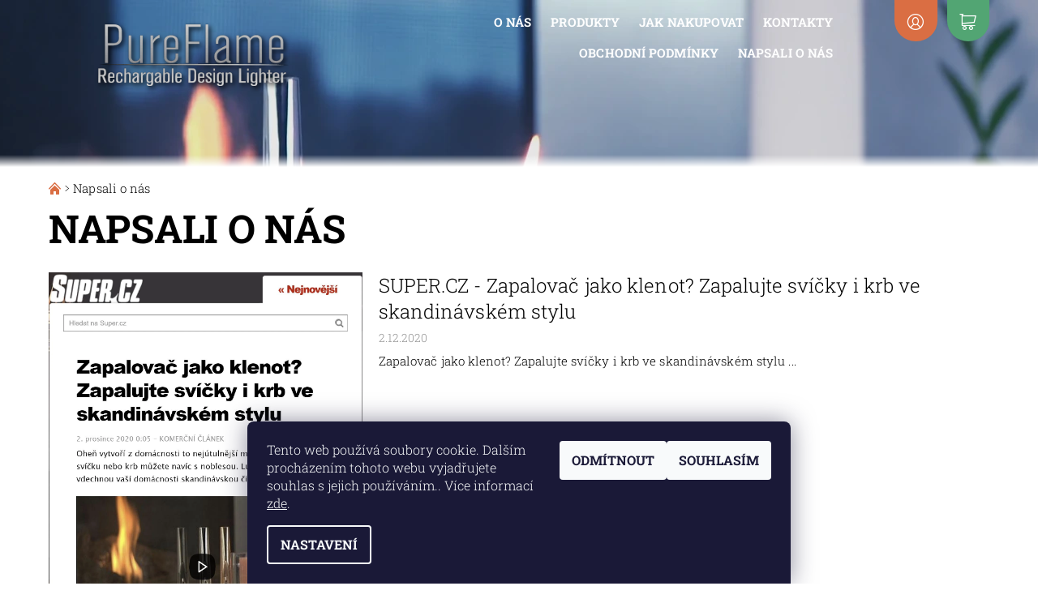

--- FILE ---
content_type: text/html; charset=utf-8
request_url: https://www.pureflame.cz/napsali-o-nas-2/
body_size: 13579
content:
<!DOCTYPE html>
<html id="css" xml:lang='cs' lang='cs' class="external-fonts-loaded">
    <head>
        <link rel="preconnect" href="https://cdn.myshoptet.com" /><link rel="dns-prefetch" href="https://cdn.myshoptet.com" /><link rel="preload" href="https://cdn.myshoptet.com/prj/dist/master/cms/libs/jquery/jquery-1.11.3.min.js" as="script" />        <script>
dataLayer = [];
dataLayer.push({'shoptet' : {
    "pageType": "section",
    "currency": "CZK",
    "currencyInfo": {
        "decimalSeparator": ",",
        "exchangeRate": 1,
        "priceDecimalPlaces": 0,
        "symbol": "K\u010d",
        "symbolLeft": 0,
        "thousandSeparator": " "
    },
    "language": "cs",
    "projectId": 299654,
    "cartInfo": {
        "id": null,
        "freeShipping": false,
        "leftToFreeGift": {
            "formattedPrice": "5 000 K\u010d",
            "priceLeft": 5000
        },
        "freeGift": false,
        "leftToFreeShipping": {
            "priceLeft": 1500,
            "dependOnRegion": 0,
            "formattedPrice": "1 500 K\u010d"
        },
        "discountCoupon": [],
        "getNoBillingShippingPrice": {
            "withoutVat": 0,
            "vat": 0,
            "withVat": 0
        },
        "cartItems": [],
        "taxMode": "ORDINARY"
    },
    "cart": [],
    "customer": {
        "priceRatio": 1,
        "priceListId": 1,
        "groupId": null,
        "registered": false,
        "mainAccount": false
    }
}});
dataLayer.push({'cookie_consent' : {
    "marketing": "denied",
    "analytics": "denied"
}});
document.addEventListener('DOMContentLoaded', function() {
    shoptet.consent.onAccept(function(agreements) {
        if (agreements.length == 0) {
            return;
        }
        dataLayer.push({
            'cookie_consent' : {
                'marketing' : (agreements.includes(shoptet.config.cookiesConsentOptPersonalisation)
                    ? 'granted' : 'denied'),
                'analytics': (agreements.includes(shoptet.config.cookiesConsentOptAnalytics)
                    ? 'granted' : 'denied')
            },
            'event': 'cookie_consent'
        });
    });
});
</script>

<!-- Google Tag Manager -->
<script>(function(w,d,s,l,i){w[l]=w[l]||[];w[l].push({'gtm.start':
new Date().getTime(),event:'gtm.js'});var f=d.getElementsByTagName(s)[0],
j=d.createElement(s),dl=l!='dataLayer'?'&l='+l:'';j.async=true;j.src=
'https://www.googletagmanager.com/gtm.js?id='+i+dl;f.parentNode.insertBefore(j,f);
})(window,document,'script','dataLayer','GTM-WJK3HKH');</script>
<!-- End Google Tag Manager -->


        <meta http-equiv="content-type" content="text/html; charset=utf-8" />
        <title>Napsali o nás</title>

        <meta name="viewport" content="width=device-width, initial-scale=1.0" />
        <meta name="format-detection" content="telephone=no" />

        
    <meta name="robots" content="index,follow">
    <meta property="og:title" content="Napsali o nás" />
            <meta property="og:description" content="Veškeré články a odkazy na média kde psali o plazmových USB zapalovačích PureFlame a EasyFlame, nebo o společnosti MILENA FAM s.r.o." />
        <meta name="description" content="Veškeré články a odkazy na média kde psali o plazmových USB zapalovačích PureFlame a EasyFlame, nebo o společnosti MILENA FAM s.r.o." />
                                                                    <meta property="og:image" content="https://cdn.myshoptet.com/usr/www.pureflame.cz/user/front_images/hp.png" id="ogImageOriginal" />
            <meta itemprop="image" content="https://cdn.myshoptet.com/usr/www.pureflame.cz/user/front_images/hp.png" />
                <meta property="og:type" content="website" />
    


        
        <noscript>
            <style media="screen">
                #category-filter-hover {
                    display: block !important;
                }
            </style>
        </noscript>
        
    <link href="https://cdn.myshoptet.com/prj/dist/master/cms/templates/frontend_templates/shared/css/font-face/roboto-slab.css" rel="stylesheet"><link href="https://cdn.myshoptet.com/prj/dist/master/shop/dist/font-shoptet-08.css.6841042854339af99748.css" rel="stylesheet">    <script>
    var oldBrowser = false;
    </script>
    <!--[if lt IE 9]>
        <script src="https://cdnjs.cloudflare.com/ajax/libs/html5shiv/3.7.3/html5shiv.js"></script>
        <script>
            var oldBrowser = '<strong>Upozornění!</strong> Používáte zastaralý prohlížeč, který již není podporován. Prosím <a href="https://www.whatismybrowser.com/" target="_blank" rel="nofollow">aktualizujte svůj prohlížeč</a> a zvyšte své UX.';
        </script>
    <![endif]-->

        <style>:root {--color-primary: #da6e43;--color-primary-h: 17;--color-primary-s: 67%;--color-primary-l: 56%;--color-primary-hover: #f2ecdf;--color-primary-hover-h: 41;--color-primary-hover-s: 42%;--color-primary-hover-l: 91%;--color-secondary: #52a573;--color-secondary-h: 144;--color-secondary-s: 34%;--color-secondary-l: 48%;--color-secondary-hover: #ffffff;--color-secondary-hover-h: 0;--color-secondary-hover-s: 0%;--color-secondary-hover-l: 100%;--color-tertiary: #c22f3f;--color-tertiary-h: 353;--color-tertiary-s: 61%;--color-tertiary-l: 47%;--color-tertiary-hover: #232840;--color-tertiary-hover-h: 230;--color-tertiary-hover-s: 29%;--color-tertiary-hover-l: 19%;--color-header-background: #ffffff;--template-font: "Roboto Slab";--template-headings-font: "Roboto Slab";--header-background-url: url("[data-uri]");--cookies-notice-background: #1A1937;--cookies-notice-color: #F8FAFB;--cookies-notice-button-hover: #f5f5f5;--cookies-notice-link-hover: #27263f;--templates-update-management-preview-mode-content: "Náhled aktualizací šablony je aktivní pro váš prohlížeč."}</style>

        <style>:root {--logo-x-position: 10px;--logo-y-position: 10px;--front-image-x-position: 319px;--front-image-y-position: 0px;}</style>

        <link href="https://cdn.myshoptet.com/prj/dist/master/shop/dist/main-08.css.77740b153b2cc7d8cf47.css" rel="stylesheet" media="screen" />

        <link rel="stylesheet" href="https://cdn.myshoptet.com/prj/dist/master/cms/templates/frontend_templates/_/css/print.css" media="print" />
                            <link rel="shortcut icon" href="/favicon.ico" type="image/x-icon" />
                                    <link rel="canonical" href="https://www.pureflame.cz/napsali-o-nas-2/" />
        
        
        
            <script>
        var _hwq = _hwq || [];
        _hwq.push(['setKey', 'B73F5A187C1DB9CD75A74A97F17EC8D1']);
        _hwq.push(['setTopPos', '200']);
        _hwq.push(['showWidget', '22']);
        (function() {
            var ho = document.createElement('script');
            ho.src = 'https://cz.im9.cz/direct/i/gjs.php?n=wdgt&sak=B73F5A187C1DB9CD75A74A97F17EC8D1';
            var s = document.getElementsByTagName('script')[0]; s.parentNode.insertBefore(ho, s);
        })();
    </script>

                
            <style>
            #main-wrapper {
                                                    background-position: top center !important;
                    background-repeat: no-repeat !important;
                                                    background-attachment: fixed !important;
                                                    background-image: url('https://cdn.myshoptet.com/usr/www.pureflame.cz/user/frontend_backgrounds/pureflame_x_flame.png') !important;
                            }
        </style>
    
                <script>var shoptet = shoptet || {};shoptet.abilities = {"about":{"generation":2,"id":"08"},"config":{"category":{"product":{"image_size":"detail_alt_1"}},"navigation_breakpoint":991,"number_of_active_related_products":2,"product_slider":{"autoplay":false,"autoplay_speed":3000,"loop":true,"navigation":true,"pagination":true,"shadow_size":0}},"elements":{"recapitulation_in_checkout":true},"feature":{"directional_thumbnails":false,"extended_ajax_cart":false,"extended_search_whisperer":false,"fixed_header":false,"images_in_menu":false,"positioned_footer":false,"product_slider":false,"simple_ajax_cart":true,"smart_labels":false,"tabs_accordion":false,"tabs_responsive":false,"top_navigation_menu":false}};shoptet.design = {"template":{"name":"Echo","colorVariant":"08-eight"},"layout":{"homepage":"catalog3","subPage":"listImage","productDetail":"listImage"},"colorScheme":{"conversionColor":"#52a573","conversionColorHover":"#ffffff","color1":"#da6e43","color2":"#f2ecdf","color3":"#c22f3f","color4":"#232840"},"fonts":{"heading":"Roboto Slab","text":"Roboto Slab"},"header":{"backgroundImage":"https:\/\/www.pureflame.czdata:image\/gif;base64,R0lGODlhAQABAIAAAAAAAP\/\/\/yH5BAEAAAAALAAAAAABAAEAAAIBRAA7","image":null,"logo":"https:\/\/www.pureflame.czuser\/logos\/pureflame.png","color":"#ffffff"},"background":{"enabled":true,"color":{"enabled":false,"color":"#cbcefb"},"image":{"url":"https:\/\/www.pureflame.czuser\/frontend_backgrounds\/pureflame_x_flame.png","attachment":"fixed","position":"center"}}};shoptet.config = {};shoptet.events = {};shoptet.runtime = {};shoptet.content = shoptet.content || {};shoptet.updates = {};shoptet.messages = [];shoptet.messages['lightboxImg'] = "Obrázek";shoptet.messages['lightboxOf'] = "z";shoptet.messages['more'] = "Více";shoptet.messages['cancel'] = "Zrušit";shoptet.messages['removedItem'] = "Položka byla odstraněna z košíku.";shoptet.messages['discountCouponWarning'] = "Zapomněli jste uplatnit slevový kupón. Pro pokračování jej uplatněte pomocí tlačítka vedle vstupního pole, nebo jej smažte.";shoptet.messages['charsNeeded'] = "Prosím, použijte minimálně 3 znaky!";shoptet.messages['invalidCompanyId'] = "Neplané IČ, povoleny jsou pouze číslice";shoptet.messages['needHelp'] = "Potřebujete pomoc?";shoptet.messages['showContacts'] = "Zobrazit kontakty";shoptet.messages['hideContacts'] = "Skrýt kontakty";shoptet.messages['ajaxError'] = "Došlo k chybě; obnovte prosím stránku a zkuste to znovu.";shoptet.messages['variantWarning'] = "Zvolte prosím variantu produktu.";shoptet.messages['chooseVariant'] = "Zvolte variantu";shoptet.messages['unavailableVariant'] = "Tato varianta není dostupná a není možné ji objednat.";shoptet.messages['withVat'] = "včetně DPH";shoptet.messages['withoutVat'] = "bez DPH";shoptet.messages['toCart'] = "Do košíku";shoptet.messages['emptyCart'] = "Prázdný košík";shoptet.messages['change'] = "Změnit";shoptet.messages['chosenBranch'] = "Zvolená pobočka";shoptet.messages['validatorRequired'] = "Povinné pole";shoptet.messages['validatorEmail'] = "Prosím vložte platnou e-mailovou adresu";shoptet.messages['validatorUrl'] = "Prosím vložte platnou URL adresu";shoptet.messages['validatorDate'] = "Prosím vložte platné datum";shoptet.messages['validatorNumber'] = "Vložte číslo";shoptet.messages['validatorDigits'] = "Prosím vložte pouze číslice";shoptet.messages['validatorCheckbox'] = "Zadejte prosím všechna povinná pole";shoptet.messages['validatorConsent'] = "Bez souhlasu nelze odeslat.";shoptet.messages['validatorPassword'] = "Hesla se neshodují";shoptet.messages['validatorInvalidPhoneNumber'] = "Vyplňte prosím platné telefonní číslo bez předvolby.";shoptet.messages['validatorInvalidPhoneNumberSuggestedRegion'] = "Neplatné číslo — navržený region: %1";shoptet.messages['validatorInvalidCompanyId'] = "Neplatné IČ, musí být ve tvaru jako %1";shoptet.messages['validatorFullName'] = "Nezapomněli jste příjmení?";shoptet.messages['validatorHouseNumber'] = "Prosím zadejte správné číslo domu";shoptet.messages['validatorZipCode'] = "Zadané PSČ neodpovídá zvolené zemi";shoptet.messages['validatorShortPhoneNumber'] = "Telefonní číslo musí mít min. 8 znaků";shoptet.messages['choose-personal-collection'] = "Prosím vyberte místo doručení u osobního odběru, není zvoleno.";shoptet.messages['choose-external-shipping'] = "Upřesněte prosím vybraný způsob dopravy";shoptet.messages['choose-ceska-posta'] = "Pobočka České Pošty není určena, zvolte prosím některou";shoptet.messages['choose-hupostPostaPont'] = "Pobočka Maďarské pošty není vybrána, zvolte prosím nějakou";shoptet.messages['choose-postSk'] = "Pobočka Slovenské pošty není zvolena, vyberte prosím některou";shoptet.messages['choose-ulozenka'] = "Pobočka Uloženky nebyla zvolena, prosím vyberte některou";shoptet.messages['choose-zasilkovna'] = "Pobočka Zásilkovny nebyla zvolena, prosím vyberte některou";shoptet.messages['choose-ppl-cz'] = "Pobočka PPL ParcelShop nebyla vybrána, vyberte prosím jednu";shoptet.messages['choose-glsCz'] = "Pobočka GLS ParcelShop nebyla zvolena, prosím vyberte některou";shoptet.messages['choose-dpd-cz'] = "Ani jedna z poboček služby DPD Parcel Shop nebyla zvolená, prosím vyberte si jednu z možností.";shoptet.messages['watchdogType'] = "Je zapotřebí vybrat jednu z možností u sledování produktu.";shoptet.messages['watchdog-consent-required'] = "Musíte zaškrtnout všechny povinné souhlasy";shoptet.messages['watchdogEmailEmpty'] = "Prosím vyplňte e-mail";shoptet.messages['privacyPolicy'] = 'Musíte souhlasit s ochranou osobních údajů';shoptet.messages['amountChanged'] = '(množství bylo změněno)';shoptet.messages['unavailableCombination'] = 'Není k dispozici v této kombinaci';shoptet.messages['specifyShippingMethod'] = 'Upřesněte dopravu';shoptet.messages['PIScountryOptionMoreBanks'] = 'Možnost platby z %1 bank';shoptet.messages['PIScountryOptionOneBank'] = 'Možnost platby z 1 banky';shoptet.messages['PIScurrencyInfoCZK'] = 'V měně CZK lze zaplatit pouze prostřednictvím českých bank.';shoptet.messages['PIScurrencyInfoHUF'] = 'V měně HUF lze zaplatit pouze prostřednictvím maďarských bank.';shoptet.messages['validatorVatIdWaiting'] = "Ověřujeme";shoptet.messages['validatorVatIdValid'] = "Ověřeno";shoptet.messages['validatorVatIdInvalid'] = "DIČ se nepodařilo ověřit, i přesto můžete objednávku dokončit";shoptet.messages['validatorVatIdInvalidOrderForbid'] = "Zadané DIČ nelze nyní ověřit, protože služba ověřování je dočasně nedostupná. Zkuste opakovat zadání později, nebo DIČ vymažte s vaši objednávku dokončete v režimu OSS. Případně kontaktujte prodejce.";shoptet.messages['validatorVatIdInvalidOssRegime'] = "Zadané DIČ nemůže být ověřeno, protože služba ověřování je dočasně nedostupná. Vaše objednávka bude dokončena v režimu OSS. Případně kontaktujte prodejce.";shoptet.messages['previous'] = "Předchozí";shoptet.messages['next'] = "Následující";shoptet.messages['close'] = "Zavřít";shoptet.messages['imageWithoutAlt'] = "Tento obrázek nemá popisek";shoptet.messages['newQuantity'] = "Nové množství:";shoptet.messages['currentQuantity'] = "Aktuální množství:";shoptet.messages['quantityRange'] = "Prosím vložte číslo v rozmezí %1 a %2";shoptet.messages['skipped'] = "Přeskočeno";shoptet.messages.validator = {};shoptet.messages.validator.nameRequired = "Zadejte jméno a příjmení.";shoptet.messages.validator.emailRequired = "Zadejte e-mailovou adresu (např. jan.novak@example.com).";shoptet.messages.validator.messageRequired = "Napište komentář.";shoptet.messages.validator.captchaRequired = "Vyplňte bezpečnostní kontrolu.";shoptet.messages.validator.consentsRequired = "Potvrďte svůj souhlas.";shoptet.messages.validator.scoreRequired = "Zadejte počet hvězdiček.";shoptet.messages['loading'] = "Načítám…";shoptet.messages['stillLoading'] = "Stále načítám…";shoptet.messages['loadingFailed'] = "Načtení se nezdařilo. Zkuste to znovu.";shoptet.messages['productsSorted'] = "Produkty seřazeny.";shoptet.config.orderingProcess = {active: false,step: false};shoptet.config.documentsRounding = '3';shoptet.config.documentPriceDecimalPlaces = '2';shoptet.config.thousandSeparator = ' ';shoptet.config.decSeparator = ',';shoptet.config.decPlaces = '0';shoptet.config.decPlacesSystemDefault = '2';shoptet.config.currencySymbol = 'Kč';shoptet.config.currencySymbolLeft = '0';shoptet.config.defaultVatIncluded = 1;shoptet.config.defaultProductMaxAmount = 9999;shoptet.config.inStockAvailabilityId = -1;shoptet.config.defaultProductMaxAmount = 9999;shoptet.config.inStockAvailabilityId = -1;shoptet.config.cartActionUrl = '/action/Cart';shoptet.config.advancedOrderUrl = '/action/Cart/GetExtendedOrder/';shoptet.config.cartContentUrl = '/action/Cart/GetCartContent/';shoptet.config.stockAmountUrl = '/action/ProductStockAmount/';shoptet.config.addToCartUrl = '/action/Cart/addCartItem/';shoptet.config.removeFromCartUrl = '/action/Cart/deleteCartItem/';shoptet.config.updateCartUrl = '/action/Cart/setCartItemAmount/';shoptet.config.addDiscountCouponUrl = '/action/Cart/addDiscountCoupon/';shoptet.config.setSelectedGiftUrl = '/action/Cart/setSelectedGift/';shoptet.config.rateProduct = '/action/ProductDetail/RateProduct/';shoptet.config.customerDataUrl = '/action/OrderingProcess/step2CustomerAjax/';shoptet.config.registerUrl = '/registrace/';shoptet.config.agreementCookieName = 'site-agreement';shoptet.config.cookiesConsentUrl = '/action/CustomerCookieConsent/';shoptet.config.cookiesConsentIsActive = 1;shoptet.config.cookiesConsentOptAnalytics = 'analytics';shoptet.config.cookiesConsentOptPersonalisation = 'personalisation';shoptet.config.cookiesConsentOptNone = 'none';shoptet.config.cookiesConsentRefuseDuration = 180;shoptet.config.cookiesConsentName = 'CookiesConsent';shoptet.config.agreementCookieExpire = 365;shoptet.config.cookiesConsentSettingsUrl = '/cookies-settings/';shoptet.config.fonts = {"google":{"attributes":"300,400,700,900:latin-ext","families":["Roboto Slab"],"urls":["https:\/\/cdn.myshoptet.com\/prj\/dist\/master\/cms\/templates\/frontend_templates\/shared\/css\/font-face\/roboto-slab.css"]},"custom":{"families":["shoptet"],"urls":["https:\/\/cdn.myshoptet.com\/prj\/dist\/master\/shop\/dist\/font-shoptet-08.css.6841042854339af99748.css"]}};shoptet.config.mobileHeaderVersion = '1';shoptet.config.fbCAPIEnabled = false;shoptet.config.fbPixelEnabled = false;shoptet.config.fbCAPIUrl = '/action/FacebookCAPI/';shoptet.content.regexp = /strana-[0-9]+[\/]/g;shoptet.content.colorboxHeader = '<div class="colorbox-html-content">';shoptet.content.colorboxFooter = '</div>';shoptet.customer = {};shoptet.csrf = shoptet.csrf || {};shoptet.csrf.token = 'csrf_JzqTKGUXb9e9c8fdd42310b7';shoptet.csrf.invalidTokenModal = '<div><h2>Přihlaste se prosím znovu</h2><p>Omlouváme se, ale Váš CSRF token pravděpodobně vypršel. Abychom mohli udržet Vaši bezpečnost na co největší úrovni potřebujeme, abyste se znovu přihlásili.</p><p>Děkujeme za pochopení.</p><div><a href="/login/?backTo=%2Fnapsali-o-nas-2%2F">Přihlášení</a></div></div> ';shoptet.csrf.formsSelector = 'csrf-enabled';shoptet.csrf.submitListener = true;shoptet.csrf.validateURL = '/action/ValidateCSRFToken/Index/';shoptet.csrf.refreshURL = '/action/RefreshCSRFTokenNew/Index/';shoptet.csrf.enabled = true;shoptet.config.googleAnalytics ||= {};shoptet.config.googleAnalytics.isGa4Enabled = true;shoptet.config.googleAnalytics.route ||= {};shoptet.config.googleAnalytics.route.ua = "UA";shoptet.config.googleAnalytics.route.ga4 = "GA4";shoptet.config.ums_a11y_category_page = true;shoptet.config.discussion_rating_forms = false;shoptet.config.ums_a11y_pagination = true;shoptet.config.showPriceWithoutVat = '';</script>
        <script src="https://cdn.myshoptet.com/prj/dist/master/cms/libs/jquery/jquery-1.11.3.min.js"></script><script src="https://cdn.myshoptet.com/prj/dist/master/cms/libs/jquery/jquery-migrate-1.4.1.min.js"></script><script src="https://cdn.myshoptet.com/prj/dist/master/cms/libs/jquery/jquery-ui-1.8.24.min.js"></script>
    <script src="https://cdn.myshoptet.com/prj/dist/master/shop/dist/main-08.js.74e518c892b53ee7e452.js"></script>
<script src="https://cdn.myshoptet.com/prj/dist/master/shop/dist/shared-2g.js.b9ceff0ced3fff38a742.js"></script><script src="https://cdn.myshoptet.com/prj/dist/master/cms/libs/jqueryui/i18n/datepicker-cs.js"></script><script>if (window.self !== window.top) {const script = document.createElement('script');script.type = 'module';script.src = "https://cdn.myshoptet.com/prj/dist/master/shop/dist/editorPreview.js.831caf62f3807bf3e009.js";document.body.appendChild(script);}</script>        <script>
            jQuery.extend(jQuery.cybergenicsFormValidator.messages, {
                required: "Povinné pole",
                email: "Prosím vložte platnou e-mailovou adresu",
                url: "Prosím vložte platnou URL adresu",
                date: "Prosím vložte platné datum",
                number: "Vložte číslo",
                digits: "Prosím vložte pouze číslice",
                checkbox: "Zadejte prosím všechna povinná pole",
                validatorConsent: "Bez souhlasu nelze odeslat.",
                password: "Hesla se neshodují",
                invalidPhoneNumber: "Vyplňte prosím platné telefonní číslo bez předvolby.",
                invalidCompanyId: 'Nevalidní IČ, musí mít přesně 8 čísel (před kratší IČ lze dát nuly)',
                fullName: "Nezapomněli jste příjmení?",
                zipCode: "Zadané PSČ neodpovídá zvolené zemi",
                houseNumber: "Prosím zadejte správné číslo domu",
                shortPhoneNumber: "Telefonní číslo musí mít min. 8 znaků",
                privacyPolicy: "Musíte souhlasit s ochranou osobních údajů"
            });
        </script>
                                    
                
        
        <!-- User include -->
                <!-- service 423(77) html code header -->
<script type="text/javascript" src="https://postback.affiliateport.eu/track.js"></script>
<script>
    function getCookie(name) {
        const value = `; ${document.cookie}`;
        const parts = value.split(`; ${name}=`);
        if (parts.length === 2) return parts.pop().split(';').shift();
    }

    const interval = setInterval(() => {
        if (document.cookie.indexOf('CookiesConsent=') !== - 1) {
            //ex.: {"consent":"analytics,personalisation","cookieId":"7hq2hmetk5kn82nkc9srfme7dio7288c"}
            let cookies_consent = getCookie('CookiesConsent').split("\n").map(JSON.parse)[0]
            let consent_attr = cookies_consent?.consent ?? ''

            if (consent_attr.includes('analytics')) {
                _AP_tracker.init()
                clearInterval(interval);
            }
        }
    }, 100)
</script>

        <!-- /User include -->
                                <!-- Global site tag (gtag.js) - Google Analytics -->
    <script async src="https://www.googletagmanager.com/gtag/js?id=G-3BSXLCZWKW"></script>
    <script>
        
        window.dataLayer = window.dataLayer || [];
        function gtag(){dataLayer.push(arguments);}
        

                    console.debug('default consent data');

            gtag('consent', 'default', {"ad_storage":"denied","analytics_storage":"denied","ad_user_data":"denied","ad_personalization":"denied","wait_for_update":500});
            dataLayer.push({
                'event': 'default_consent'
            });
        
        gtag('js', new Date());

        
                gtag('config', 'G-3BSXLCZWKW', {"groups":"GA4","send_page_view":false,"content_group":"section","currency":"CZK","page_language":"cs"});
        
                gtag('config', 'AW-723217332');
        
        
        
        
        
                    gtag('event', 'page_view', {"send_to":"GA4","page_language":"cs","content_group":"section","currency":"CZK"});
        
        
        
        
        
        
        
        
        
        
        
        
        
        document.addEventListener('DOMContentLoaded', function() {
            if (typeof shoptet.tracking !== 'undefined') {
                for (var id in shoptet.tracking.bannersList) {
                    gtag('event', 'view_promotion', {
                        "send_to": "UA",
                        "promotions": [
                            {
                                "id": shoptet.tracking.bannersList[id].id,
                                "name": shoptet.tracking.bannersList[id].name,
                                "position": shoptet.tracking.bannersList[id].position
                            }
                        ]
                    });
                }
            }

            shoptet.consent.onAccept(function(agreements) {
                if (agreements.length !== 0) {
                    console.debug('gtag consent accept');
                    var gtagConsentPayload =  {
                        'ad_storage': agreements.includes(shoptet.config.cookiesConsentOptPersonalisation)
                            ? 'granted' : 'denied',
                        'analytics_storage': agreements.includes(shoptet.config.cookiesConsentOptAnalytics)
                            ? 'granted' : 'denied',
                                                                                                'ad_user_data': agreements.includes(shoptet.config.cookiesConsentOptPersonalisation)
                            ? 'granted' : 'denied',
                        'ad_personalization': agreements.includes(shoptet.config.cookiesConsentOptPersonalisation)
                            ? 'granted' : 'denied',
                        };
                    console.debug('update consent data', gtagConsentPayload);
                    gtag('consent', 'update', gtagConsentPayload);
                    dataLayer.push(
                        { 'event': 'update_consent' }
                    );
                }
            });
        });
    </script>

                
                                                    </head>
<body class="desktop id-761 in-napsali-o-nas-2 template-08 type-posts-listing ajax-add-to-cart">
        <div id="fb-root"></div>
        <script>
            window.fbAsyncInit = function() {
                FB.init({
//                    appId            : 'your-app-id',
                    autoLogAppEvents : true,
                    xfbml            : true,
                    version          : 'v19.0'
                });
            };
        </script>
        <script async defer crossorigin="anonymous" src="https://connect.facebook.net/cs_CZ/sdk.js"></script><script>
<!-- Google Tag Manager -->
<script>(function(w,d,s,l,i){w[l]=w[l]||[];w[l].push({'gtm.start':
new Date().getTime(),event:'gtm.js'});var f=d.getElementsByTagName(s)[0],
j=d.createElement(s),dl=l!='dataLayer'?'&l='+l:'';j.async=true;j.src=
'https://www.googletagmanager.com/gtm.js?id='+i+dl;f.parentNode.insertBefore(j,f);
})(window,document,'script','dataLayer','GTM-WJK3HKH');</script>
<!-- End Google Tag Manager -->
</script>

<!-- Google Tag Manager (noscript) -->
<noscript><iframe src="https://www.googletagmanager.com/ns.html?id=GTM-WJK3HKH"
height="0" width="0" style="display:none;visibility:hidden"></iframe></noscript>
<!-- End Google Tag Manager (noscript) -->

<div id="main-wrapper"><div id="main-wrapper-in"><header id="header" class="header-background"><div class="row">
    <div class="columns">
        <ul class="header-in-wrap valign-top-inline list-inline">
            <li class="large-4 medium-3 small-5">
                
                                                                                <a href="/" id="logo" class="clearfix" title="PureFlame" data-testid="linkWebsiteLogo">
                                                    <img src="https://cdn.myshoptet.com/usr/www.pureflame.cz/user/logos/pureflame.png" alt="PureFlame" />
                                                                                            </a>
                
            </li><li class="large-8 medium-9 small-7 text-right">
                <ul class="list-inline valign-top-inline">
                    
                                                <li class="menu-wrap large-10 medium-8">
                            <nav id="menu" class="navigation-wrap clearfix text-right">
                                                                <ul class="navigation list-inline valign-top-inline right">
                                                                        <li class="menu-item-717"><a href="/o-nas/" class="menu-element-link" data-testid="headerMenuItem">
    O nás
</a>
</li><li class="menu-item-external-21 valign-top-inline"><a href="https://www.pureflame.cz/e-shop/" class="menu-element-link" data-testid="headerMenuItem">
    Produkty
</a>
</li><li class="menu-item-27"><a href="/jak-nakupovat/" class="menu-element-link" data-testid="headerMenuItem">
    Jak nakupovat
</a>
</li><li class="menu-item-29"><a href="/kontakty/" class="menu-element-link" data-testid="headerMenuItem">
    Kontakty
</a>
</li><li class="menu-item-39"><a href="/obchodni-podminky/" class="menu-element-link" data-testid="headerMenuItem">
    Obchodní podmínky
</a>
</li><li class="menu-item-749"><a href="/napsali-o-nas/" class="menu-element-link" data-testid="headerMenuItem">
    Napsali o nás
</a>
</li>                                </ul>
                                <div id="menu-helper-wrapper" class="menu-helper-wrap menu-element-wrap">
                                    <div id="menu-helper" class="menu-helper" data-testid="hamburgerMenu">
                                        <span class="menu-helper-line line-1"></span>
                                        <span class="menu-helper-line line-2"></span>
                                        <span class="menu-helper-line line-3"></span>
                                    </div>
                                    <ul id="menu-helper-box" class="menu-element-submenu align-right hidden-js hover-hidden"></ul>
                                </div>
                            </nav>
                        </li><li class="large-1 header-label-wrap">
                                    <a href="/login/?backTo=%2Fnapsali-o-nas-2%2F" class="header-label icon-login-before" title="Přihlášení" data-testid="signin" rel="nofollow"></a>
                                </li><li class="large-1 header-label-wrap header-cart-wrap">
                            <div class="place-cart-here">
                                <a href="/kosik/" class="header-label icon-cart-before" title="Nákupní košík" data-testid="headerCart" rel="nofollow">
    </a>
                            </div>
                        </li>
                </ul>
            </li>
        </ul>
                
    </div>
</div>
</header><div id="main" class="clearfix"><div id="main-in" class="row"><div id="main-in-in" class="columns"><div id="content">    <p id="navigation" class="bread-navigation" itemscope itemtype="https://schema.org/BreadcrumbList">
                                                                                                        <span id="navigation-first" class="icon-arrow-right-after" data-basetitle="PureFlame" itemprop="itemListElement" itemscope itemtype="https://schema.org/ListItem">
                    <a href="/" title="Plazmový USB zapalovač PureFlame = čistá energie" itemprop="item" class="bread-navigation-home-icon">
                        <span class="icon-home-before"></span><meta itemprop="name" content="Domů" />                    </a>
                    <meta itemprop="position" content="1" />
                </span>
                                                                            <span id="navigation-1" itemprop="itemListElement" itemscope itemtype="https://schema.org/ListItem">
                        <meta itemprop="item" content="https://www.pureflame.cz/napsali-o-nas-2/" />
                        <meta itemprop="position" content="2" />
                        <span itemprop="name">Napsali o nás</span>
                    </span>
                            </p>
<main id="content-in" class="large-12 medium-12 small-12 left"><section>
    <header>
        <h1>Napsali o nás</h1>
    </header>
                
                                
                <div class="news-wrapper" data-editorid="articles">
                            <article class="news-item">
                    
                                                    <div class="image">
                                <a href="/napsali-o-nas-2/https-www-super-cz-732473-zapalovac-jako-klenot-zapalujte-svicky-i-krb-ve-skandinavskem-stylu-html/" title="SUPER.CZ - Zapalovač jako klenot? Zapalujte svíčky i krb ve skandinávském stylu">
                                    <img src="https://cdn.myshoptet.com/usr/www.pureflame.cz/user/articles/images/super.jpg" alt="SUPER.CZ - Zapalovač jako klenot? Zapalujte svíčky i krb ve skandinávském stylu" />
                                </a>
                            </div>
                        
                        <div class="text">
                            <a href="/napsali-o-nas-2/https-www-super-cz-732473-zapalovac-jako-klenot-zapalujte-svicky-i-krb-ve-skandinavskem-stylu-html/" title="SUPER.CZ - Zapalovač jako klenot? Zapalujte svíčky i krb ve skandinávském stylu" class="title" data-testid="textArticleTitle">
                                SUPER.CZ - Zapalovač jako klenot? Zapalujte svíčky i krb ve skandinávském stylu
                            </a>

                                                            <time datetime="2020-12-02 18:15:57">
                                    2.12.2020
                                </time>
                            
                            <div class="description">
                                                                    <p>Zapalovač jako klenot? Zapalujte svíčky i krb ve skandinávském stylu
...</p>
                                                            </div>
                        </div>
                    
                </article>
                            <article class="news-item">
                    
                                                    <div class="image">
                                <a href="/napsali-o-nas-2/https-www-lidovky-cz-pr-sdeleni-komercni-zapalovac-jako-darek-zapalujte-svicky-i-krb-ve-skandinavskem-stylu-a201118_102919_komercni-sdeleni_jedli/" title="LIDOVKY.cz - Zapalovač jako dárek? Zapalujte svíčky i krb ve skandinávském stylu">
                                    <img src="https://cdn.myshoptet.com/usr/www.pureflame.cz/user/articles/images/lidovky.jpg" alt="LIDOVKY.cz - Zapalovač jako dárek? Zapalujte svíčky i krb ve skandinávském stylu" />
                                </a>
                            </div>
                        
                        <div class="text">
                            <a href="/napsali-o-nas-2/https-www-lidovky-cz-pr-sdeleni-komercni-zapalovac-jako-darek-zapalujte-svicky-i-krb-ve-skandinavskem-stylu-a201118_102919_komercni-sdeleni_jedli/" title="LIDOVKY.cz - Zapalovač jako dárek? Zapalujte svíčky i krb ve skandinávském stylu" class="title" data-testid="textArticleTitle">
                                LIDOVKY.cz - Zapalovač jako dárek? Zapalujte svíčky i krb ve skandinávském stylu
                            </a>

                                                            <time datetime="2020-11-19 00:53:28">
                                    19.11.2020
                                </time>
                            
                            <div class="description">
                                                                    <p>Zapalovač jako dárek? Zapalujte svíčky i krb ve skandinávském stylu
...</p>
                                                            </div>
                        </div>
                    
                </article>
                            <article class="news-item">
                    
                        
                        <div class="text">
                            <a href="/napsali-o-nas-2/https-sdeleni-idnes-cz-bydleni-zapalovac-jako-klenot-zapalujte-svicky-i-krb-ve-skandinavskem-stylu-a201013_112256_rea-sdeleni_okov/" title="iDNES.CZ - Zapalovač jako klenot? Zapalujte svíčky i krb ve skandinávském stylu" class="title" data-testid="textArticleTitle">
                                iDNES.CZ - Zapalovač jako klenot? Zapalujte svíčky i krb ve skandinávském stylu
                            </a>

                                                            <time datetime="2020-10-22 17:09:57">
                                    22.10.2020
                                </time>
                            
                            <div class="description">
                                                                    <p>Zapalovač jako klenot? Zapalujte svíčky i krb ve skandinávském stylu
...</p>
                                                            </div>
                        </div>
                    
                </article>
                            <article class="news-item">
                    
                        
                        <div class="text">
                            <a href="/napsali-o-nas-2/zena-in-cz-designovy-elektricky-zapalovac-setri-zivotni-prostredi/" title="ŽENA-IN.CZ - Designový elektrický zapalovač šetří životní prostředí" class="title" data-testid="textArticleTitle">
                                ŽENA-IN.CZ - Designový elektrický zapalovač šetří životní prostředí
                            </a>

                                                            <time datetime="2020-02-05 00:00:00">
                                    5.2.2020
                                </time>
                            
                            <div class="description">
                                                                    <p>Designový elektrický zapalovač šetří životní prostředí...</p>
                                                            </div>
                        </div>
                    
                </article>
                            <article class="news-item">
                    
                        
                        <div class="text">
                            <a href="/napsali-o-nas-2/blesk-cz-vanocni-tipy-pro-celou-rodinu--jeste-to-stihnete/" title="BLESK.CZ - Vánoční tipy pro celou rodinu: Ještě to stihnete" class="title" data-testid="textArticleTitle">
                                BLESK.CZ - Vánoční tipy pro celou rodinu: Ještě to stihnete
                            </a>

                                                            <time datetime="2019-12-20 00:00:00">
                                    20.12.2019
                                </time>
                            
                            <div class="description">
                                                                    <p>Vánoční tipy pro celou rodinu: Ještě to stihnete...</p>
                                                            </div>
                        </div>
                    
                </article>
                            <article class="news-item">
                    
                        
                        <div class="text">
                            <a href="/napsali-o-nas-2/angelicaaudio-video-recenze-test-zapalovace-easyflame-basic/" title="Angelicaaudio - Video recenze - test zapalovače EasyFlame Basic" class="title" data-testid="textArticleTitle">
                                Angelicaaudio - Video recenze - test zapalovače EasyFlame Basic
                            </a>

                                                            <time datetime="2019-12-18 22:57:19">
                                    18.12.2019
                                </time>
                            
                            <div class="description">
                                                                    <p>Video recenze - test zapalovače EasyFlame Basic...</p>
                                                            </div>
                        </div>
                    
                </article>
                            <article class="news-item">
                    
                        
                        <div class="text">
                            <a href="/napsali-o-nas-2/blesk-cz-jezisek-nakupuje-online--cesi-utratili-za-jediny-predvanocni-den-1-2-miliardy/" title="BLESK.CZ - Ježíšek nakupuje online: Češi utratili za jediný předvánoční den 1,2 miliardy" class="title" data-testid="textArticleTitle">
                                BLESK.CZ - Ježíšek nakupuje online: Češi utratili za jediný předvánoční den 1,2 miliardy
                            </a>

                                                            <time datetime="2019-12-18 00:00:00">
                                    18.12.2019
                                </time>
                            
                            <div class="description">
                                                                    <p>Ježíšek nakupuje online: Češi utratili za jediný předvánoční den 1,2 miliardy...</p>
                                                            </div>
                        </div>
                    
                </article>
                            <article class="news-item">
                    
                        
                        <div class="text">
                            <a href="/napsali-o-nas-2/ctk-ceske-noviny-cesi-v-pondeli-utratili-na-internetu-rekordnich-1-2-miliardy-kc/" title="ČTK ČESKÉ NOVINY - Češi v pondělí utratili na internetu rekordních 1,2 miliardy Kč" class="title" data-testid="textArticleTitle">
                                ČTK ČESKÉ NOVINY - Češi v pondělí utratili na internetu rekordních 1,2 miliardy Kč
                            </a>

                                                            <time datetime="2019-12-18 00:00:00">
                                    18.12.2019
                                </time>
                            
                            <div class="description">
                                                                    <p>Češi v pondělí utratili na internetu rekordních 1,2 miliardy Kč ...</p>
                                                            </div>
                        </div>
                    
                </article>
                            <article class="news-item">
                    
                        
                        <div class="text">
                            <a href="/napsali-o-nas-2/mf-ona-dnes-spravny-muz-nosi--minizapalovac-easyflame-mini/" title="MF ONA DNES - SPRÁVNÝ MUŽ NOSÍ......minizapalovač EasyFlame Mini" class="title" data-testid="textArticleTitle">
                                MF ONA DNES - SPRÁVNÝ MUŽ NOSÍ......minizapalovač EasyFlame Mini
                            </a>

                                                            <time datetime="2019-12-04 00:00:00">
                                    4.12.2019
                                </time>
                            
                            <div class="description">
                                                                    <p>SPRÁVNÝ MUŽ NOSÍ......minizapalovač EasyFlame Mini ...</p>
                                                            </div>
                        </div>
                    
                </article>
                            <article class="news-item">
                    
                        
                        <div class="text">
                            <a href="/napsali-o-nas-2/milujeme-prahu-elektricky-zapalovac-setri-zivotni-prostredi/" title="Milujeme Prahu - Elektrický zapalovač šetří životní prostředí" class="title" data-testid="textArticleTitle">
                                Milujeme Prahu - Elektrický zapalovač šetří životní prostředí
                            </a>

                                                            <time datetime="2019-11-17 00:00:00">
                                    17.11.2019
                                </time>
                            
                            <div class="description">
                                                                    <p>Elektrický zapalovač šetří životní prostředí...</p>
                                                            </div>
                        </div>
                    
                </article>
                    </div>

                            <div class="cat-paging">
                            </div>
            <p class="tar info-paging">
                Stránka <strong>1</strong> z <strong>1</strong> - <strong>10</strong> položek celkem            </p>
            </section>
</main>
                            
                        </div>
                        
                    </div>
                </div>
            </div>
            <footer id="footer">
                <div class="footer-wrap">
    <div class="row">
        <div class="columns">
            
                                    <ul class="large-block-grid-4 medium-block-grid-2 small-block-grid-1">
                                <li class="footer-row-element custom-footer__section6" >
                                                                                                    <div class="box-even">
                        
    <section class="box section hide-for-small">
        <h3 class="topic"><a href="/napsali-o-nas-2/">Napsali o nás</a></h3>
                                    <article class="panel-element">
                                            <time class="small">2.12.2020</time>
                                        <h4><a href="/napsali-o-nas-2/https-www-super-cz-732473-zapalovac-jako-klenot-zapalujte-svicky-i-krb-ve-skandinavskem-stylu-html/" title="SUPER.CZ - Zapalovač jako klenot? Zapalujte svíčky i krb ve skandinávském stylu"
                                                   >SUPER.CZ - Zapalovač jako klenot? Zapalujte svíčky i krb ve skandinávském stylu</a></h4>
                                                        </article>
                                                <article class="panel-element">
                                            <time class="small">19.11.2020</time>
                                        <h4><a href="/napsali-o-nas-2/https-www-lidovky-cz-pr-sdeleni-komercni-zapalovac-jako-darek-zapalujte-svicky-i-krb-ve-skandinavskem-stylu-a201118_102919_komercni-sdeleni_jedli/" title="LIDOVKY.cz - Zapalovač jako dárek? Zapalujte svíčky i krb ve skandinávském stylu"
                                                   >LIDOVKY.cz - Zapalovač jako dárek? Zapalujte svíčky i krb ve skandinávském stylu</a></h4>
                                                        </article>
                                                <article>
                                            <time class="small">22.10.2020</time>
                                        <h4><a href="/napsali-o-nas-2/https-sdeleni-idnes-cz-bydleni-zapalovac-jako-klenot-zapalujte-svicky-i-krb-ve-skandinavskem-stylu-a201013_112256_rea-sdeleni_okov/" title="iDNES.CZ - Zapalovač jako klenot? Zapalujte svíčky i krb ve skandinávském stylu"
                                                   >iDNES.CZ - Zapalovač jako klenot? Zapalujte svíčky i krb ve skandinávském stylu</a></h4>
                                                        </article>
                                </section>


                    </div>
                                                            </li>
        <li class="footer-row-element custom-footer__section3" >
                                                                                                    <div class="box-odd">
                        
    <section class="box section hide-for-small">
        <h3 class="topic"><a href="/videa/">Videa</a></h3>
                                    <article class="panel-element">
                                            <time class="small">2.9.2020</time>
                                        <h4><a href="/videa/pureflame-predstaveni-barevnych-variant/" title="PureFlame představení barevných variant"
                                                   >PureFlame představení barevných variant</a></h4>
                                                        </article>
                                                <article>
                                            <time class="small">15.1.2020</time>
                                        <h4><a href="/videa/porovnani-zapalovace-pureflame-s-plynovym-zapalovacem/" title="Srovnání zapalovače PureFlame s plynovým zapalovačem"
                                                   >Srovnání zapalovače PureFlame s plynovým zapalovačem</a></h4>
                                                        </article>
                                        <div class="tar no-bg archive-button">
                <a class="top-1rem nmb button tiny" href="/videa/" title="Archiv">Zobrazit více</a>
            </div>
            </section>


                    </div>
                                                            </li>
        <li class="footer-row-element custom-footer__toplist" >
                                                                                    <div class="box-even">
                        <div id="toplist" class="tac hide-for-small">
    
<script><!--
document.write ('<img src="https://toplist.cz/dot.asp?id=1791157&amp;http='+escape(document.referrer)+'&amp;wi='+escape(window.screen.width)+'&amp;he='+escape(window.screen.height)+'&amp;cd='+escape(window.screen.colorDepth)+'&amp;t='+escape(document.title)+'" width="1" height="1" alt="TOPlist" />');
//--></script>
<noscript><div class="no-css"><img src="https://toplist.cz/dot.asp?id=1791157" style="border:0" alt="TOPlist" width="1" height="1" /></div></noscript>

</div>

                    </div>
                                                            </li>
        <li class="footer-row-element custom-footer__section5" >
                                                                                                    <div class="box-odd">
                        
    <section class="box section hide-for-small">
        <h3 class="topic"><a href="/pro-obchody/">Pro obchodníky</a></h3>
                                    <article>
                                            <time class="small">3.2.2020</time>
                                        <h4><a href="/pro-obchody/hledame-obchodni-partnery-s-kamennou-prodejnou/" title="Hledáme obchodní partnery s kamennou prodejnou"
                                                   >Hledáme obchodní partnery s kamennou prodejnou</a></h4>
                                                        </article>
                                </section>


                    </div>
                                                            </li>

                    </ul>
                    <div class="large-12 medium-12 small-12 columns">
                                                
                                                                                        <div class="footer-links tac" data-editorid="footerLinks">
                                                                            <a href="https://pureflame.pl" title="Możesz też kupić w Polsce" rel="noopener" target="_blank" class="footer-link">
PureFlame.pl
</a>
                                        <span class="links-delimeter">|</span>                                                                            <a href="https://www.mall.cz/partner/milena-fam" title="Najdete nás i na MALL.CZ" rel="noopener" target="_blank" class="footer-link">
Najdete nás i na MALL.CZ
</a>
                                        <span class="links-delimeter">|</span>                                                                            <a href="https://www.pureflame.sk" title="Môžete nakúpiť aj na slovensku" rel="noopener" target="_blank" class="footer-link">
PureFlame.sk
</a>
                                        <span class="links-delimeter">|</span>                                                                            <a href="https://nicecandle.cz" title="Najdete nás i na NiceCandle.cz" rel="noopener" target="_blank" class="footer-link">
NiceCandle.cz
</a>
                                                                                                            </div>
                                                    
                                                
                                                                                        <div id="footer-icons" class="tac" data-editorid="footerIcons">
                                                                            <div class="footer-icon">
                                            <a href="https://www.facebook.com/PureFlameCZ" title="zapalovače PureFlame i na facebooku" target="_blank"><img src="/user/icons/facebook.png" alt="Facebook" /></a>
                                        </div>
                                                                            <div class="footer-icon">
                                            <a href="https://www.youtube.com/channel/UC3cbHGHUNVEz9oGec2FxLYg" title="Zapalovače PureFlame i na YouTube" target="_blank"><img src="/user/icons/youtube-logo.wine.png" alt="YouTube" /></a>
                                        </div>
                                                                            <div class="footer-icon">
                                            <a href="https://www.instagram.com/pureflame_cz/" title="Zapalovače PureFlame i na Instagramu" target="_blank"><img src="/user/icons/instagram.png" alt="Instagram" /></a>
                                        </div>
                                                                    </div>
                                                    
                    </div>
                            
        </div>
    </div>
</div>

<div class="row">
    <div class="columns">
        
            <div class="copyright clearfix">
                <div class="large-7 medium-7 small-12 left copy left" data-testid="textCopyright">
                    2025 &copy; PureFlame, všechna práva vyhrazena                                    </div>
                <figure class="sign large-5 medium-5 small-12 left" style="display: inline-block !important; visibility: visible !important">
                                        <span id="signature" style="display: inline-block !important; visibility: visible !important;"><a href="https://www.shoptet.cz/?utm_source=footer&utm_medium=link&utm_campaign=create_by_shoptet" class="image" target="_blank"><img src="https://cdn.myshoptet.com/prj/dist/master/cms/img/common/logo/shoptetLogo.svg" width="17" height="17" alt="Shoptet" class="vam" fetchpriority="low" /></a><a href="https://www.shoptet.cz/?utm_source=footer&utm_medium=link&utm_campaign=create_by_shoptet" class="title" target="_blank">Vytvořil Shoptet</a></span>
                </figure>
            </div>
        

                        <script type="text/javascript" src="https://c.seznam.cz/js/rc.js"></script>
        
        
        
        <script>
            /* <![CDATA[ */
            var retargetingConf = {
                rtgId: 92321,
                            };

            let lastSentItemId = null;
            let lastConsent = null;

            function triggerRetargetingHit(retargetingConf) {
                let variantId = retargetingConf.itemId;
                let variantCode = null;

                let input = document.querySelector(`input[name="_variant-${variantId}"]`);
                if (input) {
                    variantCode = input.value;
                    if (variantCode) {
                        retargetingConf.itemId = variantCode;
                    }
                }

                if (retargetingConf.itemId !== lastSentItemId || retargetingConf.consent !== lastConsent) {
                    lastSentItemId = retargetingConf.itemId;
                    lastConsent = retargetingConf.consent;
                    if (window.rc && window.rc.retargetingHit) {
                        window.rc.retargetingHit(retargetingConf);
                    }
                }
            }

                            retargetingConf.consent = 0;

                document.addEventListener('DOMContentLoaded', function() {

                    // Update retargetingConf after user accepts or change personalisation cookies
                    shoptet.consent.onAccept(function(agreements) {
                        if (agreements.length === 0 || !agreements.includes(shoptet.config.cookiesConsentOptPersonalisation)) {
                            retargetingConf.consent = 0;
                        } else {
                            retargetingConf.consent = 1;
                        }
                        triggerRetargetingHit(retargetingConf);
                    });

                    triggerRetargetingHit(retargetingConf);

                    // Dynamic update itemId for product detail page with variants
                                    });
                        /* ]]> */
        </script>
            
                    
                    <script type="text/plain" data-cookiecategory="analytics">
                    if (typeof gtag === 'function') {
                gtag('event', 'page_view', {
                                                                                                    'send_to': 'AW-723217332',
                                        'ecomm_pagetype': 'other'
                });
            }
            </script>
    
        
        
        
        
                <div class="user-include-block">
            
        </div>
    </div>
</div>


    <script id="trackingScript" data-products='{"products":{},"banners":{},"lists":[]}'>
        if (typeof shoptet.tracking.processTrackingContainer === 'function') {
            shoptet.tracking.processTrackingContainer(
                document.getElementById('trackingScript').getAttribute('data-products')
            );
        } else {
            console.warn('Tracking script is not available.');
        }
    </script>
            </footer>
        </div>
    </div>
        
    
        <div class="siteCookies siteCookies--bottom siteCookies--dark js-siteCookies" role="dialog" data-testid="cookiesPopup" data-nosnippet>
        <div class="siteCookies__form">
            <div class="siteCookies__content">
                <div class="siteCookies__text">
                    Tento web používá soubory cookie. Dalším procházením tohoto webu vyjadřujete souhlas s jejich používáním.. Více informací <a href="http://www.pureflame.cz/podminky-ochrany-osobnich-udaju/" target="\">zde</a>.
                </div>
                <p class="siteCookies__links">
                    <button class="siteCookies__link js-cookies-settings" aria-label="Nastavení cookies" data-testid="cookiesSettings">Nastavení</button>
                </p>
            </div>
            <div class="siteCookies__buttonWrap">
                                    <button class="siteCookies__button js-cookiesConsentSubmit" value="reject" aria-label="Odmítnout cookies" data-testid="buttonCookiesReject">Odmítnout</button>
                                <button class="siteCookies__button js-cookiesConsentSubmit" value="all" aria-label="Přijmout cookies" data-testid="buttonCookiesAccept">Souhlasím</button>
            </div>
        </div>
        <script>
            document.addEventListener("DOMContentLoaded", () => {
                const siteCookies = document.querySelector('.js-siteCookies');
                document.addEventListener("scroll", shoptet.common.throttle(() => {
                    const st = document.documentElement.scrollTop;
                    if (st > 1) {
                        siteCookies.classList.add('siteCookies--scrolled');
                    } else {
                        siteCookies.classList.remove('siteCookies--scrolled');
                    }
                }, 100));
            });
        </script>
    </div>

    </body>
</html>



--- FILE ---
content_type: text/css; charset=utf-8
request_url: https://cdn.myshoptet.com/prj/dist/master/shop/dist/font-shoptet-08.css.6841042854339af99748.css
body_size: 718
content:
@font-face{font-family:shoptet;font-style:normal;font-weight:400;src:url(assets/shoptet.c9af2d5d14e3f214e2c0.woff2) format("woff2"),url(assets/shoptet.8a45e34cbdadc8d9174f.woff) format("woff")}[data-icon]:after,[data-icon]:before{content:attr(data-icon)}.star,[class*=" icon-"]:after,[class*=" icon-"]:before,[class^=icon-]:after,[class^=icon-]:before,[data-icon]:after,[data-icon]:before{speak:none;-webkit-font-smoothing:antialiased;-moz-osx-font-smoothing:grayscale;font-family:shoptet!important;font-style:normal!important;font-variant:normal!important;font-weight:400!important;text-transform:none!important}.star,[class*=" icon-"]:after,[class*=" icon-"]:before,[class^=icon-]:after,[class^=icon-]:before{bottom:1px;display:inline-block;line-height:1;position:relative;vertical-align:middle}.icon-arrow-up-after:after,.icon-arrow-up-before:before{content:"a";display:inline-block;-webkit-transform:rotate(180deg);-ms-transform:rotate(180deg);transform:rotate(180deg)}.icon-arrow-right-after:after,.icon-arrow-right-before:before{content:"a";display:inline-block;-webkit-transform:rotate(-90deg);-ms-transform:rotate(-90deg);transform:rotate(-90deg)}.icon-arrow-down-after:after,.icon-arrow-down-before:before{content:"a"}.icon-arrow-left-after:after,.icon-arrow-left-before:before{content:"a";display:inline-block;-webkit-transform:rotate(90deg);-ms-transform:rotate(90deg);transform:rotate(90deg)}.icon-bullet-after:after,.icon-bullet-before:before{content:"b"}.icon-cart-after:after,.icon-cart-before:before{content:"c"}.icon-facebook-after:after,.icon-facebook-before:before{content:"d"}.icon-google-after:after,.icon-google-before:before{content:"e"}.icon-home-after:after,.icon-home-before:before{content:"f"}.icon-icq-after:after,.icon-icq-before:before{content:"g"}.icon-instagram-after:after,.icon-instagram-before:before{content:"h"}.icon-jabber-after:after,.icon-jabber-before:before{content:"i"}.icon-login-after:after,.icon-login-before:before{content:"j"}.icon-magnifier-after:after,.icon-magnifier-before:before{content:"k"}.icon-mail-after:after,.icon-mail-before:before{content:"l"}.icon-mobile-after:after,.icon-mobile-before:before{content:"m"}.icon-msn-after:after,.icon-msn-before:before{content:"n"}.icon-phone-after:after,.icon-phone-before:before{content:"o"}.icon-pinterest-after:after,.icon-pinterest-before:before{content:"p"}.icon-whatsapp-after:after,.icon-whatsapp-before:before{content:"\e908"}.icon-messenger-after:after,.icon-messenger-before:before{content:"\e909"}.icon-remove-after:after,.icon-remove-before:before{content:"q"}.icon-skype-after:after,.icon-skype-before:before{content:"r"}.icon-starHalf-after:after,.icon-starHalf-before:before,.star.star-half:before{content:"s"}.icon-starOff-after:after,.icon-starOff-before:before,.star.star-off:before{content:"t"}.icon-starOn-after:after,.icon-starOn-before:before,.star.star-on:before{content:"u"}.icon-twitter-after:after,.icon-twitter-before:before{content:"v"}.icon-calc-after:after,.icon-calc-before:before{content:"w"}.icon-sizeid:before{content:"\e900"}.icon-facebook-square:before{content:"\e901"}.icon-play:before{content:"\e902"}.icon-pause:before{content:"\e903"}.icon-next:before{content:"\e904"}.icon-previous:before{content:"\e905"}.icon-expand:before{content:"\e906"}.icon-contract:before{content:"\e907"}.icon-degree-360:before{content:"\e908"}.icon-tiktok-after:after,.icon-tiktok-before:before{content:"\e910"}.icon-youtube-after:after,.icon-youtube-before:before{content:"\e911"}